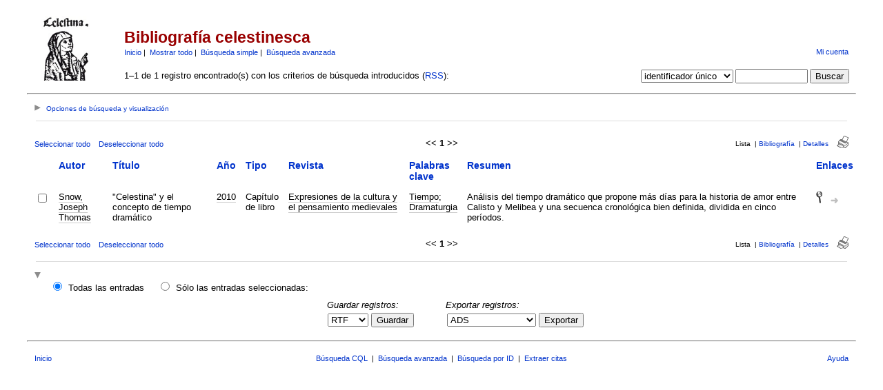

--- FILE ---
content_type: text/html; charset=UTF-8
request_url: https://parnaseo.uv.es/RefBase/search.php?sqlQuery=SELECT%20author%2C%20title%2C%20year%2C%20type%2C%20publication%2C%20keywords%2C%20abstract%20FROM%20refs%20WHERE%20serial%20%3D%201368%20ORDER%20BY%20first_page%20DESC&submit=List&citeStyle=PARNASEO&citeOrder=&orderBy=first_page%20DESC&headerMsg=&showQuery=0&showLinks=1&formType=sqlSearch&showRows=25&rowOffset=0&client=&viewType=
body_size: 30750
content:
<!DOCTYPE HTML PUBLIC "-//W3C//DTD HTML 4.01 Transitional//EN"
		"http://www.w3.org/TR/html4/loose.dtd">
<html>
<head profile="http://a9.com/-/spec/opensearch/1.1/">
	<title>Bibliograf&iacute;a celestinesca -- Query Results</title>
	<meta name="date" content="15-Dec-25">
	<meta name="robots" content="index,follow">
	<meta name="description" lang="en" content="Results from the Bibliograf&iacute;a celestinesca">
	<meta name="keywords" lang="en" content="celestina bibliograf�a bbdd celestinesca">
	<meta http-equiv="content-language" content="es">
	<meta http-equiv="content-type" content="text/html; charset=ISO-8859-1">
	<meta http-equiv="Content-Style-Type" content="text/css">
	<link rel="stylesheet" href="css/style.css" type="text/css" title="CSS Definition">
	<link rel="alternate" type="application/rss+xml" href="http://parnaseo.uv.es/RefBase/rss.php?where=serial%20%3D%201368" title="records where serial is equal to 1368">
	<link rel="unapi-server" type="application/xml" title="unAPI" href="http://parnaseo.uv.es/RefBase/unapi.php">
	<link rel="search" type="application/opensearchdescription+xml" title="Bibliograf&iacute;a celestinesca" href="http://parnaseo.uv.es/RefBase/opensearch.php?operation=explain">
	<script language="JavaScript" type="text/javascript" src="javascript/common.js"></script>
	<script language="JavaScript" type="text/javascript" src="javascript/prototype.js"></script>
	<script language="JavaScript" type="text/javascript" src="javascript/scriptaculous.js?load=effects,controls"></script>
</head>
<body>
<table class="pageheader" align="center" border="0" cellpadding="0" cellspacing="10" width="95%" summary="This holds the title logo and info">
<tr>
	<td valign="bottom" rowspan="2" align="left" width="120"><a href="http://parnaseo.uv.es/RefBase/"><img src="img/logo_celestina.jpg" border="0" alt="... Home" title="Parnaseo" width="94" height="94"></a></td>
	<td>
		<h2>Bibliograf&iacute;a celestinesca</h2>
		<span class="smallup">
			<a href="index.php" accesskey="0" title="Vuelta a la p&aacute;gina de inicio [ctrl-0]">Inicio</a>&nbsp;|&nbsp;
			<a href="show.php?records=all" accesskey="1" title="Muestra todos los registros en la base de datos [ctrl-1]">Mostrar todo</a>&nbsp;|&nbsp;
			<a href="simple_search.php" title="Busca en los campos principales de la base de datos">B&uacute;squeda simple</a>&nbsp;|&nbsp;
			<a href="advanced_search.php" title="Busca en todos los campos de la base de datos">B&uacute;squeda avanzada</a>
		</span>
	</td>
	<td class="small" valign="bottom" rowspan="2" align="right">
		<div id="loginInfo">
			<div id="loginStatus"></div>
			<div id="loginName"></div>
			<div id="loginLinks"><a href="user_login.php?referer=%2FRefBase%2Fsearch.php%3FformType%3DsqlSearch%26submit%3DList%26headerMsg%3D%26sqlQuery%3DSELECT%2520author%252C%2520title%252C%2520year%252C%2520type%252C%2520publication%252C%2520keywords%252C%2520abstract%2520FROM%2520refs%2520WHERE%2520serial%2520%253D%25201368%2520ORDER%2520BY%2520first_page%2520DESC%26showQuery%3D0%26showLinks%3D1%26showRows%3D25%26rowOffset%3D0%26marked%5B%5D%3D%26citeStyle%3DPARNASEO%26citeOrder%3D%26orderBy%3Dfirst_page%2520DESC" accesskey="9" title="Acceda a su cuenta de usuario [ctrl-9]">Mi cuenta</a></div>
		</div>
		<div id="queryrefs">
			<form action="search.php" method="GET" name="quickSearch">
				<fieldset>
					<legend>B&uacute;squeda r&aacute;pida:</legend>
					<input type="hidden" name="formType" value="quickSearch">
					<input type="hidden" name="originalDisplayType" value="List">
					<input type="hidden" name="sqlQuery" value="SELECT%20author%2C%20title%2C%20year%2C%20type%2C%20publication%2C%20keywords%2C%20abstract%20FROM%20refs%20WHERE%20serial%20%3D%201368%20ORDER%20BY%20first_page%20DESC">
					<input type="hidden" name="showQuery" value="0">
					<input type="hidden" name="showLinks" value="1">
					<input type="hidden" name="showRows" value="25">
					<input type="hidden" name="client" value="">
					<input type="hidden" name="citeStyle" value="PARNASEO">
					<input type="hidden" name="citeOrder" value="">
					<div id="queryField">
						<label for="quickSearchSelector">Campo:</label>
						<select id="quickSearchSelector" name="quickSearchSelector" title="Escoja el campo por el que quiere buscar">
							<option value="main_fields">campos principales</option>
							<option value="author">autor</option>
							<option value="title">t&iacute;tulo</option>
							<option value="publication">revista</option>
							<option value="keywords">palabras clave</option>
							<option value="serial" selected>identificador &uacute;nico</option>
							<option value="abbrev_journal">ID Snow</option>
						</select>
						<label for="quickSearchName">contiene:</label>
						<input type="text" id="quickSearchName" name="quickSearchName" size="11" accesskey="f" title="Introduzca aqu&iacute; los t&eacute;rminos de b&uacute;squeda [ctrl-f]">
						<span id="quickSearchSuggestProgress" class="suggestProgress" style="display:none;">...</span>
						<div id="quickSearchSuggestions" class="searchSuggestions" style="display:none;"></div>
						<script language="JavaScript" type="text/javascript" charset="ISO-8859-1">
						// <![CDATA[
							new Ajax.Autocompleter('quickSearchName','quickSearchSuggestions','opensearch.php',{tokens:'',frequency:0.8,minChars:2,indicator:'quickSearchSuggestProgress',paramName:'id-quickSearchSelector-query',parameters:'operation=suggest&recordSchema=html',callback:addCQLIndex});
						// ]]>
						</script>
					</div>
					<div id="querySubmit">
						<input type="submit" value="Buscar" title="Busca en la base de datos bibliogr&aacute;fica">
					</div>
				</fieldset>
			</form>
		</div>
	</td>
</tr>
<tr>
	<td>1&#8211;1 de 1 registro encontrado(s) con los criterios de b&uacute;squeda introducidos (<a href="rss.php?where=serial%20%3D%201368" title="Suscribirse a la b&uacute;squeda actual v&iacute;a RSS feed">RSS</a>):</td>
</tr>
</table>
<hr class="pageheader" align="center" width="95%">
<div class="resultsheader">
<div class="showhide">
	<a href="javascript:toggleVisibilitySlide('resultoptions','resultsHeaderToggleimg','resultsHeaderToggletxt','Opciones%20de%20b%FAsqueda%20y%20visualizaci%F3n')" accesskey="," title="Expandir [ctrl-,]">
		<img id="resultsHeaderToggleimg" class="toggleimg" src="img/closed.gif" alt="Expandir" width="9" height="9" hspace="0" border="0">
		<span id="resultsHeaderToggletxt" class="toggletxt">Opciones de b&uacute;squeda y visualizaci&oacute;n</span>
	</a>
</div>
<div id="resultoptions" style="display: none;">
	<div id="showgroup">
	</div>
	<div id="refineresults">
		<form action="search.php" method="GET" name="refineSearch">
			<fieldset>
				<legend>Buscar en la lista de resultados:</legend>
				<input type="hidden" name="formType" value="refineSearch">
				<input type="hidden" name="submit" value="Buscar">
				<input type="hidden" name="originalDisplayType" value="List">
				<input type="hidden" name="sqlQuery" value="SELECT%20author%2C%20title%2C%20year%2C%20type%2C%20publication%2C%20keywords%2C%20abstract%20FROM%20refs%20WHERE%20serial%20%3D%201368%20ORDER%20BY%20first_page%20DESC">
				<input type="hidden" name="showQuery" value="0">
				<input type="hidden" name="showLinks" value="1">
				<input type="hidden" name="showRows" value="25">
				<input type="hidden" name="client" value="">
				<input type="hidden" name="citeStyle" value="PARNASEO">
				<input type="hidden" name="citeOrder" value="">
				<div id="refineField">
					<label for="refineSearchSelector">Campo:</label>
					<select id="refineSearchSelector" name="refineSearchSelector" title="Escoja el campo por el que quiere buscar">
						<option value="author">autor</option>
						<option value="title">t&iacute;tulo</option>
						<option value="year">a&ntilde;o</option>
						<option value="keywords">palabras clave</option>
						<option value="abstract">resumen</option>
						<option value="type">tipo</option>
						<option value="publication">revista</option>
						<option value="abbrev_journal">ID Snow</option>
						<option value="volume">volumen</option>
						<option value="issue">fasc&iacute;culo</option>
						<option value="pages">p&aacute;ginas</option>
						<option value="thesis">tesis</option>
						<option value="publisher">editorial</option>
						<option value="place">lugar</option>
						<option value="editor">editor</option>
						<option value="series_title">t&iacute;tulo de colecci&oacute;n</option>
						<option value="language">idioma</option>
						<option value="notes">notas</option>
						<option value="serial" selected>identificador &uacute;nico</option>
					</select>
					<label for="refineSearchName">contiene:</label>
					<input type="text" id="refineSearchName" name="refineSearchName" size="11" title="Introduzca aqu&iacute; los t&eacute;rminos de b&uacute;squeda">
					<span id="refineSearchSuggestProgress" class="suggestProgress" style="display:none;">...</span>
					<div id="refineSearchSuggestions" class="searchSuggestions" style="display:none;"></div>
					<script language="JavaScript" type="text/javascript" charset="ISO-8859-1">
					// <![CDATA[
						new Ajax.Autocompleter('refineSearchName','refineSearchSuggestions','opensearch.php',{tokens:'',frequency:0.8,minChars:2,indicator:'refineSearchSuggestProgress',paramName:'id-refineSearchSelector-query',parameters:'operation=suggest&recordSchema=html',callback:addCQLIndex});
					// ]]>
					</script>
				</div>
				<div id="refineOpt">
					<input type="checkbox" id="refineSearchExclude" name="refineSearchExclude" value="1" title="Marque esta casilla para excluir de la actual lista de resultados todos los registros que satisfagan el criterio de b&uacute;squeda especificado m&aacute;s arriba">
					<label for="refineSearchExclude">Excluir coincidencias</label>
				</div>
				<div id="refineSubmit">
					<input type="submit" name="submit" value="Buscar" title="Busca dentro de la actual lista de resultados">
				</div>
			</fieldset>
		</form>
	</div>
	<div id="displayopt">
		<form action="search.php" method="GET" name="displayOptions">
			<fieldset>
				<legend>Opciones de visualizaci&oacute;n:</legend>
				<input type="hidden" name="formType" value="displayOptions">
				<input type="hidden" name="submit" value="Mostrar">
				<input type="hidden" name="originalDisplayType" value="List">
				<input type="hidden" name="sqlQuery" value="SELECT%20author%2C%20title%2C%20year%2C%20type%2C%20publication%2C%20keywords%2C%20abstract%20FROM%20refs%20WHERE%20serial%20%3D%201368%20ORDER%20BY%20first_page%20DESC">
				<input type="hidden" name="showQuery" value="0">
				<input type="hidden" name="showLinks" value="1">
				<input type="hidden" name="rowOffset" value="0">
				<input type="hidden" name="showRows" value="25">
				<input type="hidden" name="client" value="">
				<input type="hidden" name="citeStyle" value="PARNASEO">
				<input type="hidden" name="citeOrder" value="">
				<input type="hidden" name="headerMsg" value="">
				<div id="optMain">
					<div id="optShowHideField">
						<label for="displayOptionsSelector">Campo:</label>
						<select id="displayOptionsSelector" name="displayOptionsSelector" title="Escoja el campo que quiera mostrar u ocultar">
							<option value="author">autor</option>
							<option value="title">t&iacute;tulo</option>
							<option value="year">a&ntilde;o</option>
							<option value="keywords">palabras clave</option>
							<option value="abstract">resumen</option>
							<option value="type">tipo</option>
							<option value="publication">revista</option>
							<option value="abbrev_journal">ID Snow</option>
							<option value="volume">volumen</option>
							<option value="issue">fasc&iacute;culo</option>
							<option value="pages">p&aacute;ginas</option>
							<option value="thesis">tesis</option>
							<option value="publisher">editorial</option>
							<option value="place">lugar</option>
							<option value="editor">editor</option>
							<option value="series_title">t&iacute;tulo de colecci&oacute;n</option>
							<option value="language">idioma</option>
							<option value="notes">notas</option>
							<option value="serial" selected>identificador &uacute;nico</option>
						</select>
					</div>
					<div id="optSubmit">
						<input type="submit" name="submit" value="Mostrar" title="Muestra el campo especificado">
						<input type="submit" name="submit" value="Ocultar" title="Oculta los campos especificados">
					</div>
				</div>
				<div id="optOther">
					<div id="optRecsPerPage">
						<input type="text" id="showRows" name="showRows" value="25" size="4" accesskey="r" title="Especifica cu&aacute;ntos registros se muestran por p&aacute;gina [ctrl-r]">
						<label for="showRows">registros por p&aacute;gina</label>
					</div>
				</div>
			</fieldset>
		</form>
	</div>
</div>
</div>
<hr class="resultsheader" align="center" width="93%">
<table class="resultnav" align="center" border="0" cellpadding="0" cellspacing="10" width="95%" summary="This table holds browse links that link to the results pages of your query">
<tr>
	<td class="small" align="left" valign="bottom" width="225">
		<a href="JavaScript:checkall(true,'marked%5B%5D')" title="Selecciona todos los registros en esta p&aacute;gina">Seleccionar todo</a>&nbsp;&nbsp;&nbsp;
		<a href="JavaScript:checkall(false,'marked%5B%5D')" title="Deselecciona todos los registros en esta p&aacute;gina">Deseleccionar todo</a>
	</td>
	<td class="pagenav" align="center" valign="bottom">
		&lt;&lt; 
		<b>1</b> 
		&gt;&gt;
	</td>
	<td class="viewnav" align="right" valign="bottom" width="225">
		<div class="resultviews">
			<div class="activeview"><div class="leftview">Lista</div></div>
			&nbsp;|&nbsp;<div class="middleview"><a href="search.php?sqlQuery=SELECT%20author%2C%20title%2C%20type%2C%20year%2C%20publication%2C%20abbrev_journal%2C%20volume%2C%20issue%2C%20pages%2C%20keywords%2C%20abstract%2C%20thesis%2C%20editor%2C%20publisher%2C%20place%2C%20abbrev_series_title%2C%20series_title%2C%20series_editor%2C%20series_volume%2C%20series_issue%2C%20edition%2C%20language%2C%20author_count%2C%20online_publication%2C%20online_citation%2C%20doi%2C%20serial%2C%20area%20FROM%20refs%20WHERE%20serial%20%3D%201368%20ORDER%20BY%20first_page%20DESC&amp;submit=Cite&amp;citeStyle=PARNASEO&amp;citeOrder=&amp;orderBy=first_page%20DESC&amp;headerMsg=&amp;showQuery=0&amp;showLinks=1&amp;formType=sqlSearch&amp;showRows=25&amp;rowOffset=0&amp;client=&amp;viewType=" accesskey="4" title="Vista de bibliograf&iacute;a [ctrl-4]">Bibliograf&iacute;a</a></div>
			&nbsp;|&nbsp;<div class="rightview"><a href="search.php?sqlQuery=SELECT%20author%2C%20title%2C%20type%2C%20year%2C%20publication%2C%20abbrev_journal%2C%20volume%2C%20issue%2C%20pages%2C%20keywords%2C%20abstract%2C%20address%2C%20corporate_author%2C%20thesis%2C%20publisher%2C%20place%2C%20editor%2C%20language%2C%20summary_language%2C%20orig_title%2C%20series_editor%2C%20series_title%2C%20abbrev_series_title%2C%20series_volume%2C%20series_issue%2C%20edition%2C%20issn%2C%20isbn%2C%20medium%2C%20area%2C%20expedition%2C%20conference%2C%20notes%2C%20approved%2C%20call_number%2C%20serial%20FROM%20refs%20WHERE%20serial%20%3D%201368%20ORDER%20BY%20first_page%20DESC&amp;submit=Display&amp;citeStyle=PARNASEO&amp;citeOrder=&amp;orderBy=first_page%20DESC&amp;headerMsg=&amp;showQuery=0&amp;showLinks=1&amp;formType=sqlSearch&amp;showRows=25&amp;rowOffset=0&amp;client=&amp;viewType=" accesskey="5" title="Vista detallada [ctrl-5]">Detalles</a></div>
		</div>
		&nbsp;&nbsp;&nbsp;<a class="toggleprint" href="search.php?sqlQuery=SELECT%20author%2C%20title%2C%20year%2C%20type%2C%20publication%2C%20keywords%2C%20abstract%20FROM%20refs%20WHERE%20serial%20%3D%201368%20ORDER%20BY%20first_page%20DESC&amp;submit=List&amp;citeStyle=PARNASEO&amp;citeOrder=&amp;orderBy=first_page%20DESC&amp;headerMsg=&amp;showQuery=0&amp;showLinks=0&amp;formType=sqlSearch&amp;showRows=25&amp;rowOffset=0&amp;viewType=Print" accesskey="6"><img src="img/print.gif" alt="print" title="Vista de impresi&oacute;n [ctrl-6]" width="17" height="18" hspace="0" border="0"></a>
	</td>
</tr>
</table>
<form action="search.php" method="GET" name="queryResults">
<input type="hidden" name="formType" value="queryResults">
<input type="hidden" name="submit" value="Cite">
<input type="hidden" name="originalDisplayType" value="List">
<input type="hidden" name="orderBy" value="first_page%20DESC">
<input type="hidden" name="showQuery" value="0">
<input type="hidden" name="showLinks" value="1">
<input type="hidden" name="showRows" value="25">
<input type="hidden" name="rowOffset" value="0">
<input type="hidden" name="sqlQuery" value="SELECT%20author%2C%20title%2C%20year%2C%20type%2C%20publication%2C%20keywords%2C%20abstract%20FROM%20refs%20WHERE%20serial%20%3D%201368%20ORDER%20BY%20first_page%20DESC">
<table id="columns" class="results" align="center" border="0" cellpadding="7" cellspacing="0" width="95%" summary="This table holds the database results for your query">
<tr>
	<th align="left" valign="top">&nbsp;</th>
	<th align="left" valign="top"><a href="search.php?sqlQuery=SELECT%20author%2C%20title%2C%20year%2C%20type%2C%20publication%2C%20keywords%2C%20abstract%20FROM%20refs%20WHERE%20serial%20%3D%201368%20ORDER%20BY%20author&amp;submit=List&amp;citeStyle=PARNASEO&amp;orderBy=author&amp;headerMsg=&amp;showQuery=0&amp;showLinks=1&amp;formType=sqlSearch&amp;showRows=25&amp;rowOffset=0&amp;client=&amp;viewType=" title="Ordenar por Autor, orden ascendente">Autor</a></th>
	<th align="left" valign="top"><a href="search.php?sqlQuery=SELECT%20author%2C%20title%2C%20year%2C%20type%2C%20publication%2C%20keywords%2C%20abstract%20FROM%20refs%20WHERE%20serial%20%3D%201368%20ORDER%20BY%20title&amp;submit=List&amp;citeStyle=PARNASEO&amp;orderBy=title&amp;headerMsg=&amp;showQuery=0&amp;showLinks=1&amp;formType=sqlSearch&amp;showRows=25&amp;rowOffset=0&amp;client=&amp;viewType=" title="Ordenar por T&iacute;tulo, orden ascendente">T&iacute;tulo</a></th>
	<th align="left" valign="top"><a href="search.php?sqlQuery=SELECT%20author%2C%20title%2C%20year%2C%20type%2C%20publication%2C%20keywords%2C%20abstract%20FROM%20refs%20WHERE%20serial%20%3D%201368%20ORDER%20BY%20year&amp;submit=List&amp;citeStyle=PARNASEO&amp;orderBy=year&amp;headerMsg=&amp;showQuery=0&amp;showLinks=1&amp;formType=sqlSearch&amp;showRows=25&amp;rowOffset=0&amp;client=&amp;viewType=" title="Ordenar por A&ntilde;o, orden ascendente">A&ntilde;o</a></th>
	<th align="left" valign="top"><a href="search.php?sqlQuery=SELECT%20author%2C%20title%2C%20year%2C%20type%2C%20publication%2C%20keywords%2C%20abstract%20FROM%20refs%20WHERE%20serial%20%3D%201368%20ORDER%20BY%20type&amp;submit=List&amp;citeStyle=PARNASEO&amp;orderBy=type&amp;headerMsg=&amp;showQuery=0&amp;showLinks=1&amp;formType=sqlSearch&amp;showRows=25&amp;rowOffset=0&amp;client=&amp;viewType=" title="Ordenar por Tipo, orden ascendente">Tipo</a></th>
	<th align="left" valign="top"><a href="search.php?sqlQuery=SELECT%20author%2C%20title%2C%20year%2C%20type%2C%20publication%2C%20keywords%2C%20abstract%20FROM%20refs%20WHERE%20serial%20%3D%201368%20ORDER%20BY%20publication&amp;submit=List&amp;citeStyle=PARNASEO&amp;orderBy=publication&amp;headerMsg=&amp;showQuery=0&amp;showLinks=1&amp;formType=sqlSearch&amp;showRows=25&amp;rowOffset=0&amp;client=&amp;viewType=" title="Ordenar por Revista, orden ascendente">Revista</a></th>
	<th align="left" valign="top"><a href="search.php?sqlQuery=SELECT%20author%2C%20title%2C%20year%2C%20type%2C%20publication%2C%20keywords%2C%20abstract%20FROM%20refs%20WHERE%20serial%20%3D%201368%20ORDER%20BY%20keywords&amp;submit=List&amp;citeStyle=PARNASEO&amp;orderBy=keywords&amp;headerMsg=&amp;showQuery=0&amp;showLinks=1&amp;formType=sqlSearch&amp;showRows=25&amp;rowOffset=0&amp;client=&amp;viewType=" title="Ordenar por Palabras clave, orden ascendente">Palabras clave</a></th>
	<th align="left" valign="top"><a href="search.php?sqlQuery=SELECT%20author%2C%20title%2C%20year%2C%20type%2C%20publication%2C%20keywords%2C%20abstract%20FROM%20refs%20WHERE%20serial%20%3D%201368%20ORDER%20BY%20abstract&amp;submit=List&amp;citeStyle=PARNASEO&amp;orderBy=abstract&amp;headerMsg=&amp;showQuery=0&amp;showLinks=1&amp;formType=sqlSearch&amp;showRows=25&amp;rowOffset=0&amp;client=&amp;viewType=" title="Ordenar por Resumen, orden ascendente">Resumen</a></th>
	<th align="left" valign="top"><a href="search.php?sqlQuery=SELECT%20author%2C%20title%2C%20year%2C%20type%2C%20publication%2C%20keywords%2C%20abstract%20FROM%20refs%20WHERE%20serial%20%3D%201368%20ORDER%20BY%20url%20DESC%2C%20doi%20DESC&amp;submit=List&amp;citeStyle=PARNASEO&amp;orderBy=url%20DESC%2C%20doi%20DESC&amp;headerMsg=&amp;showQuery=0&amp;showLinks=1&amp;formType=sqlSearch&amp;showRows=25&amp;rowOffset=0&amp;client=&amp;viewType=" title="Ordenar por URL, orden descendente">Enlaces</a></th>
</tr>
<tr class="even">
	<td align="center" valign="top" width="10">
		<input type="checkbox" onclick="updateAllRecs();" name="marked[]" value="1368" title="Selecciona este registro">
		<div class="unapi"><abbr class="unapi-id" title="http://parnaseo.uv.es/RefBase/show.php?record=1368"></abbr></div>
	</td>
	<td valign="top"><span class="itemlinks"><a href="show.php?author=Snow%2C%20Joseph%20Thomas" title="Busca en el campo Autor por: Snow, Joseph Thomas">Snow, Joseph Thomas</a></span></td>
	<td valign="top">&quot;Celestina&quot; y el concepto de tiempo dram&aacute;tico</td>
	<td valign="top"><span class="itemlinks"><a href="show.php?year=2010" title="Busca en el campo A&ntilde;o por: 2010">2010</a></span></td>
	<td valign="top">Cap&iacute;tulo de libro</td>
	<td valign="top"><span class="itemlinks"><a href="show.php?publication=Expresiones%20de%20la%20cultura%20y%20el%20pensamiento%20medievales" title="Busca en el campo Revista por: Expresiones de la cultura y el pensamiento medievales">Expresiones de la cultura y el pensamiento medievales</a></span></td>
	<td valign="top"><span class="itemlinks"><a href="show.php?keywords=Tiempo" title="Busca en el campo Palabras clave por: Tiempo">Tiempo</a>; <a href="show.php?keywords=Dramaturgia" title="Busca en el campo Palabras clave por: Dramaturgia">Dramaturgia</a></span></td>
	<td valign="top">An&aacute;lisis del tiempo dram&aacute;tico que propone m&aacute;s d&iacute;as para la historia de amor entre Calisto y Melibea y una secuenca cronol&oacute;gica bien definida, dividida en cinco per&iacute;odos.</td>
	<td valign="top">
		<a href="show.php?record=1368"><img src="img/details.gif" alt="detalles" title="Vista detallada" width="9" height="17" hspace="0" border="0"></a>&nbsp;&nbsp;
		<a href="http://www.crossref.org/openurl?pid=info%40refbase.net&amp;ctx_ver=Z39.88-2004&amp;rfr_id=info%3Asid%2Fparnaseo.uv.es%2FRefBase%2F&amp;genre=bookitem&amp;atitle=%22Celestina%22%20y%20el%20concepto%20de%20tiempo%20dram%E1tico&amp;title=Expresiones%20de%20la%20cultura%20y%20el%20pensamiento%20medievales&amp;btitle=Expresiones%20de%20la%20cultura%20y%20el%20pensamiento%20medievales&amp;date=2010&amp;aulast=Snow&amp;aufirst=Joseph%20Thomas&amp;sid=refbase%3A..."><img src="img/resolve.gif" alt="openurl" title="Buscar los detalles del registro (v&iacute;a OpenURL)" width="11" height="8" hspace="0" border="0"></a>
		<span class="Z3988" title="ctx_ver=Z39.88-2004&amp;rft_val_fmt=info%3Aofi%2Ffmt%3Akev%3Amtx%3Abook&amp;rfr_id=info%3Asid%2Fparnaseo.uv.es%2FRefBase%2F&amp;rft.genre=bookitem&amp;rft.atitle=%22Celestina%22+y+el+concepto+de+tiempo+dram%C3%A1tico&amp;rft.title=Expresiones+de+la+cultura+y+el+pensamiento+medievales&amp;rft.btitle=Expresiones+de+la+cultura+y+el+pensamiento+medievales&amp;rft.date=2010&amp;rft.aulast=Snow&amp;rft.aufirst=Joseph+Thomas%26ctx_enc%3Dinfo%3Aofi%2Fenc%3AUTF-8"></span>
	</td>
</tr>
</table>
<table class="resultnav" align="center" border="0" cellpadding="0" cellspacing="10" width="95%" summary="This table holds browse links that link to the results pages of your query">
<tr>
	<td class="small" align="left" valign="bottom" width="225">
		<a href="JavaScript:checkall(true,'marked%5B%5D')" title="Selecciona todos los registros en esta p&aacute;gina">Seleccionar todo</a>&nbsp;&nbsp;&nbsp;
		<a href="JavaScript:checkall(false,'marked%5B%5D')" title="Deselecciona todos los registros en esta p&aacute;gina">Deseleccionar todo</a>
	</td>
	<td class="pagenav" align="center" valign="bottom">
		&lt;&lt; 
		<b>1</b> 
		&gt;&gt;
	</td>
	<td class="viewnav" align="right" valign="bottom" width="225">
		<div class="resultviews">
			<div class="activeview"><div class="leftview">Lista</div></div>
			&nbsp;|&nbsp;<div class="middleview"><a href="search.php?sqlQuery=SELECT%20author%2C%20title%2C%20type%2C%20year%2C%20publication%2C%20abbrev_journal%2C%20volume%2C%20issue%2C%20pages%2C%20keywords%2C%20abstract%2C%20thesis%2C%20editor%2C%20publisher%2C%20place%2C%20abbrev_series_title%2C%20series_title%2C%20series_editor%2C%20series_volume%2C%20series_issue%2C%20edition%2C%20language%2C%20author_count%2C%20online_publication%2C%20online_citation%2C%20doi%2C%20serial%2C%20area%20FROM%20refs%20WHERE%20serial%20%3D%201368%20ORDER%20BY%20first_page%20DESC&amp;submit=Cite&amp;citeStyle=PARNASEO&amp;citeOrder=&amp;orderBy=first_page%20DESC&amp;headerMsg=&amp;showQuery=0&amp;showLinks=1&amp;formType=sqlSearch&amp;showRows=25&amp;rowOffset=0&amp;client=&amp;viewType=" accesskey="4" title="Vista de bibliograf&iacute;a [ctrl-4]">Bibliograf&iacute;a</a></div>
			&nbsp;|&nbsp;<div class="rightview"><a href="search.php?sqlQuery=SELECT%20author%2C%20title%2C%20type%2C%20year%2C%20publication%2C%20abbrev_journal%2C%20volume%2C%20issue%2C%20pages%2C%20keywords%2C%20abstract%2C%20address%2C%20corporate_author%2C%20thesis%2C%20publisher%2C%20place%2C%20editor%2C%20language%2C%20summary_language%2C%20orig_title%2C%20series_editor%2C%20series_title%2C%20abbrev_series_title%2C%20series_volume%2C%20series_issue%2C%20edition%2C%20issn%2C%20isbn%2C%20medium%2C%20area%2C%20expedition%2C%20conference%2C%20notes%2C%20approved%2C%20call_number%2C%20serial%20FROM%20refs%20WHERE%20serial%20%3D%201368%20ORDER%20BY%20first_page%20DESC&amp;submit=Display&amp;citeStyle=PARNASEO&amp;citeOrder=&amp;orderBy=first_page%20DESC&amp;headerMsg=&amp;showQuery=0&amp;showLinks=1&amp;formType=sqlSearch&amp;showRows=25&amp;rowOffset=0&amp;client=&amp;viewType=" accesskey="5" title="Vista detallada [ctrl-5]">Detalles</a></div>
		</div>
		&nbsp;&nbsp;&nbsp;<a class="toggleprint" href="search.php?sqlQuery=SELECT%20author%2C%20title%2C%20year%2C%20type%2C%20publication%2C%20keywords%2C%20abstract%20FROM%20refs%20WHERE%20serial%20%3D%201368%20ORDER%20BY%20first_page%20DESC&amp;submit=List&amp;citeStyle=PARNASEO&amp;citeOrder=&amp;orderBy=first_page%20DESC&amp;headerMsg=&amp;showQuery=0&amp;showLinks=0&amp;formType=sqlSearch&amp;showRows=25&amp;rowOffset=0&amp;viewType=Print" accesskey="6"><img src="img/print.gif" alt="print" title="Vista de impresi&oacute;n [ctrl-6]" width="17" height="18" hspace="0" border="0"></a>
	</td>
</tr>
</table>
<hr class="resultsfooter" align="center" width="93%">
<div class="resultsfooter">
<div class="showhide">
	<a href="javascript:toggleVisibilitySlide('resultactions','resultsFooterToggleimg','resultsFooterToggletxt','Opciones%2C%20de%20exportaci%26oacute%3Bn%20y%20de%20cita')" accesskey="." title="Expandir [ctrl-.]">
		<img id="resultsFooterToggleimg" class="toggleimg" src="img/open.gif" alt="Expandir" width="9" height="9" hspace="0" border="0">
		<span id="resultsFooterToggletxt" class="toggletxt"></span>
	</a>
</div>
<div id="resultactions" style="display: block;">
	<div id="selectresults">
		<input type="radio" id="allRecs" name="recordsSelectionRadio" value="1" onfocus="checkall(false,'marked%5B%5D')" title="Cita/Crea un grupo con/Exporta todos los registros de la lista de resultados actual" checked>
		<label for="allRecs">Todas las entradas</label>
		<input type="radio" id="selRecs" name="recordsSelectionRadio" value="0" onfocus="checkall(true,'marked%5B%5D')" title="Cita/Crea un grupo con/Exporta &uacute;nicamente los registros seleccionados de la lista de resultados actual">
		<label for="selRecs">S&oacute;lo las entradas seleccionadas:</label>
	</div>
	<fieldset id="citerefs">
		<legend>Guardar registros:</legend>
		<input type="hidden" name="citeStyle" value="PARNASEO">
		<input type="hidden" name="citeOrder" value="">
		<input type="hidden" name="headerMsg" value="">
		<label for="citeType">Format:</label>
		<select id="citeType" name="citeType" title="Escoja el formato para salvar los registros seleccionados">
			<option>html</option>
			<option selected>RTF</option>
			<option>PDF</option>
			<option>LaTeX</option>
		</select>
		<button type="submit" name="submit" value="Cite" title="Genera una bibliograf&iacute;a con los registros seleccionados en el formato deseado">Guardar</button>
	</fieldset>
	<fieldset id="exportrefs">
		<legend>Exportar registros:</legend>
		<input type="hidden" name="exportType" value="file">
		<label for="exportFormat">Format:</label>
		<select id="exportFormat" name="exportFormat" title="Escoja el formato en que quiere exportar los registros seleccionados">
			<option>ADS</option>
			<option>BibTeX</option>
			<option>Endnote</option>
			<option>ISI</option>
			<option>RIS</option>
			<option>Atom XML</option>
			<option>MODS XML</option>
			<option>OAI_DC XML</option>
			<option>ODF XML</option>
			<option>SRW_DC XML</option>
			<option>SRW_MODS XML</option>
			<option>Word XML</option>
		</select>
		<button type="submit" name="submit" value="Export" title="Exporta los registros seleccionados">Exportar</button>
	</fieldset>
</div>
</div>
</form>
<hr class="pagefooter" align="center" width="95%">
<table class="pagefooter" align="center" border="0" cellpadding="0" cellspacing="10" width="95%" summary="This table holds the footer">
<tr>
	<td class="small" width="105"><a href="index.php" accesskey="0" title="Vuelta a la p&aacute;gina de inicio [ctrl-0]">Inicio</a></td>
	<td class="small" align="center">
		<a href="opensearch.php" title="Busca en la base de datos por medio de una consulta CQL">B&uacute;squeda CQL</a>
		&nbsp;|&nbsp;
		<a href="library_search.php" title="Busca en la biblioteca de Parnaseo: Bibliograf&iacute;a celestinesca">B&uacute;squeda avanzada</a>
		&nbsp;|&nbsp;
		<a href="show.php" title="Visualiza los detalles de un registro concreto al introducir su n&uacute;mero de referencia &uacute;nico">B&uacute;squeda por ID</a>
		&nbsp;|&nbsp;
		<a href="extract.php" title="Extrae citas de un texto y construye una bibliograf&iacute;a estructurada">Extraer citas</a>
	</td>
	<td class="small" align="right" width="105"><a href="http://www.refbase.net/" title="Muestra la ayuda de refbase">Ayuda</a></td>
</tr>
</table>
</body>
</html>
